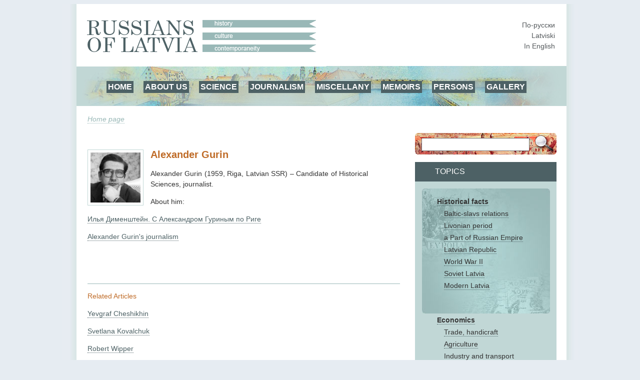

--- FILE ---
content_type: text/html; charset=utf-8
request_url: https://www.russkije.lv/en/lib/read/alexander-gurin.html
body_size: 4618
content:
<!DOCTYPE html PUBLIC "-//W3C//DTD XHTML 1.0 Transitional//EN" "http://www.w3.org/TR/xhtml1/DTD/xhtml1-transitional.dtd">
<html xmlns="http://www.w3.org/1999/xhtml">
<head>
	<meta http-equiv="Content-Type" content="text/html; charset=utf-8" />
	<title>Alexander Gurin —   </title>

	<meta name="Keywords" content="" />
	<meta name="Description" content="" />
	<meta name="Copyright" content="" />
	<meta name="Robots" content="All" />
	<meta name="Generator" content=" / W2CMS/Platform" />

<link href="/themes/css/ui.css" rel="stylesheet" type="text/css" />
	<link href="/themes/css/reset.css" rel="stylesheet" type="text/css" />
	<link href="/themes/css/generic2.css" rel="stylesheet" type="text/css" />
	<link href="/themes/js/css/lightbox.css" rel="stylesheet" type="text/css" />
	<link href="/files/page-int.css" rel="stylesheet" type="text/css" />
	

<link href="/themes/css/print2.css" rel="stylesheet" type="text/css" media="print" />
<!--[if IE]>
<link href="/themes/css/ie.css" rel="stylesheet" type="text/css" media="all" />
<![endif]-->

<link rel="stylesheet" href="http://www.google.com/cse/style/look/default.css" type="text/css" />

</head>

<body>
<!--[if lt IE 8]>
  <div style=' clear: both; text-align:center; position: relative;'> <a href="http://www.microsoft.com/windows/internet-explorer/default.aspx?ocid=ie6_countdown_bannercode"><img src="http://www.theie6countdown.com/images/upgrade.jpg" border="0" alt="" /></a></div>
 <![endif]-->

<div id="wrapper">
	<div id="page">
			<div id="top-block">
				<div id="logo"><a class="n" href="/"><img src="/i/new/logo_en.gif" width="237" height="64" border="0" alt="russkije.lv" /></a></div><!--#logo-->
				<div id="slogan"><img src="/i/new/slogan_en.gif" width="227" height="64" border="0" alt=" "/></div><!--#slogan-->
				<div id="l10n">
					<a href="/ru/lib/read/alexander-gurin.html" title="По-русски">По-русски</a><br />
					<a href="/lv/lib/read/alexander-gurin.html" title="Latviski">Latviski</a><br />
					<a href="/en/lib/read/alexander-gurin.html" title="In English">In English</a>
				</div><!--#l10n-->
				<div id="nav-block">
					<!-- block top_menu --> <ul>
<li><a href="/">HOME</a></li>
<li><a href="/en/about/us.html">ABOUT US</a></li>
<li><a href="/en/pub/">SCIENCE</a></li>
<li><a href="/en/journalism/">JOURNALISM</a></li>
<li><a href="../../en/about/miscellany.html">MISCELLANY</a></li>
<li><a href="/en/about/memoirs.html">MEMOIRS</a></li>
<li><a href="/en/lib/persons/-/">PERSONS</a></li>
<li><a href="/en/gallery/">GALLERY</a></li>
</ul><!-- /block top_menu --> 				</div><!--#nav-block-->
			</div><!--#top-block-->
		<div id="bread"><a href="/en/">Home page</a></div>
		<div id="content-block">
			<div id="side">
				<div id="search-block">
					<form action="/search/" method="post" name="search1" id="search1" enctype="application/x-www-form-urlencoded" target="_top">
						<input type="text" name="q" id="q" maxlength="20" class="search_input"/>
						<input type="submit" name="do" id="do" value="" title="Search" class="search_submit"/>
					</form>
				</div>

				<div id="themes-title"><span>Topics</span></div>

				<div id="themes">
					<div id="themes-list">
						<span id="facts">								<a class="tag_lvl1" href="/en/lib/historical-facts/-/">Historical facts</a><br />
								<a class="tag_lvl2" href="/en/lib/baltic-slavs-relations/-/">Baltic-slavs relations</a><br />
								<a class="tag_lvl2" href="/en/lib/livonian-period/-/">Livonian period</a><br />
								<a class="tag_lvl2" href="/en/lib/latvia-a-part-of-russian-empire/-/">a Part of Russian Empire</a><br />
								<a class="tag_lvl2" href="/en/lib/latvian-republic/-/">Latvian Republic</a><br />
								<a class="tag_lvl2" href="/en/lib/ii-world-war/-/">World War II</a><br />
								<a class="tag_lvl2" href="/en/lib/soviet-latvia/-/">Soviet Latvia</a><br />
								<a class="tag_lvl2" href="/en/lib/modern-latvia/-/">Modern Latvia</a><br />
</span>								<a class="tag_lvl1" href="/en/lib/economics/-/">Economics</a><br />
								<a class="tag_lvl2" href="/en/lib/trade-handicraft/-/"> Trade, handicraft</a><br />
								<a class="tag_lvl2" href="/en/lib/agriculture/-/">Agriculture</a><br />
								<a class="tag_lvl2" href="/en/lib/industry/-/">Industry and transport</a><br />
								<a class="tag_lvl2" href="/en/lib/businessmen/-/">Businessmen</a><br />
								<a class="tag_lvl1" href="/en/lib/education/-/">Education</a><br />
								<a class="tag_lvl2" href="/en/lib/schools/-/">Schools</a><br />
								<a class="tag_lvl2" href="/en/lib/higher-education/-/">Higher education</a><br />
								<a class="tag_lvl2" href="/en/lib/scientists/-/">Scientists</a><br />
								<a class="tag_lvl2" href="/en/lib/teachers/-/">Teachers</a><br />
								<a class="tag_lvl1" href="/en/lib/culture/-/">Culture</a><br />
								<a class="tag_lvl2" href="/en/lib/literature/-/">Literature</a><br />
								<a class="tag_lvl2" href="/en/lib/fine-arts/-/">Artists</a><br />
								<a class="tag_lvl2" href="/en/lib/architecture/-/">Architecture</a><br />
								<a class="tag_lvl2" href="/en/lib/music/-/">Music</a><br />
								<a class="tag_lvl2" href="/en/lib/ballet/-/">Ballet</a><br />
								<a class="tag_lvl2" href="/en/lib/theatre/-/">Theatre</a><br />
								<a class="tag_lvl2" href="/en/lib/opera/-/">Vocalists</a><br />
								<a class="tag_lvl2" href="/en/lib/choirs-dance-ensembles/-/">Choirs, Dance Ensembles </a><br />
								<a class="tag_lvl1" href="/en/lib/religion/-/">Religion</a><br />
								<a class="tag_lvl2" href="/en/lib/orthodox/-/">The Оrthodox Church</a><br />
								<a class="tag_lvl2" href="/en/lib/hierarchs/-/">Hierarchs</a><br />
								<a class="tag_lvl2" href="/en/lib/priests/-/">Priests</a><br />
								<a class="tag_lvl2" href="/en/lib/churches/-/">Churches and priories</a><br />
								<a class="tag_lvl2" href="/en/lib/oldbelief/-/">Oldbelief</a><br />
								<a class="tag_lvl2" href="/en/lib/praying_houses/-/">Praying houses</a><br />
								<a class="tag_lvl1" href="/en/lib/social-ngo/-/">Society</a><br />
								<a class="tag_lvl1" href="/en/lib/press-radio-tv/-/">Press, radio, TV</a><br />
								<a class="tag_lvl2" href="/en/lib/journalists/-/">Journalists</a><br />
								<a class="tag_lvl1" href="/en/lib/lawyers2/-/">Lawyers</a><br />
								<a class="tag_lvl1" href="/en/lib/Doctors/-/">Doctors</a><br />
								<a class="tag_lvl1" href="/en/lib/sport/-/">Sport</a><br />
								<a class="tag_lvl1" href="/en/lib/persons/-/">Persons</a><br />
					</div>
				</div>
				<div id="unique">
					<!-- block unique --> 
	<h3>Unique Photo</h3>
	<p><a href="/en/lib/read/sororitas-tatiana-2-i.html"><img alt="2-nd Union of Sororitas Tatiana" src="/media/4/t/tatjanas2.jpg" /></a></p>
<p>2-nd Union of Sororitas Tatiana</p>
		<!-- /block unique --> 				</div>
			</div><!--#side-->

			<div id="content-wrap">

				<div id="content" style="margin: 8px 0px 0px 0px;">
					
<form action="" method="get" name="search2" id="search2" enctype="application/x-www-form-urlencoded" target="_top" style="margin:0; padding:0;">
<div id="cent-block">
	<div id="cent-title">chronology</div>
	<div id="tab-cent-cont">
		<input type="hidden" id="cent" name="cent" value="" />
		<div id="slider-cont">
			<div id="slider-vertical"></div>
		</div>
		<div id="cent-data">
			<p class="ep" onclick="chep(32);"><a href="#">any</a></p><p class="ep" onclick="chep(31);"><a href="#">10-12 c.</a></p><p class="ep" onclick="chep(30);"><a href="#">13 cent.</a></p><p class="ep" onclick="chep(29);"><a href="#">13-16 c.</a></p><p class="ep" onclick="chep(28);"><a href="#">10-19th cent.</a></p><p class="ep" onclick="chep(27);"><a href="#">16 cent.</a></p><p class="ep" onclick="chep(26);"><a href="#">17 cent.</a></p><p class="ep" onclick="chep(25);"><a href="#">18 cent.</a></p><p class="ep" onclick="chep(24);"><a href="#">1812</a></p><p class="ep" onclick="chep(23);"><a href="#">18-19th cent.</a></p><p class="ep" onclick="chep(22);"><a href="#">19 cent.</a></p><p class="ep" onclick="chep(21);"><a href="#">18 cent. - 1917</a></p><p class="ep" onclick="chep(20);"><a href="#">1862</a></p><p class="ep" onclick="chep(19);"><a href="#">1868</a></p><p class="ep" onclick="chep(18);"><a href="#">1883</a></p><p class="ep" onclick="chep(17);"><a href="#">1900-1917</a></p><p class="ep" onclick="chep(16);"><a href="#">1901-14</a></p><p class="ep" onclick="chep(15);"><a href="#">19-20 cent.</a></p><p class="ep" onclick="chep(14);"><a href="#">1914-18</a></p><p class="ep" onclick="chep(13);"><a href="#">1918</a></p><p class="ep" onclick="chep(12);"><a href="#">1919</a></p><p class="ep" onclick="chep(11);"><a href="#">1921-1937</a></p><p class="ep" onclick="chep(10);"><a href="#">1918-40</a></p><p class="ep" onclick="chep(9);"><a href="#">1926-1932</a></p><p class="ep" onclick="chep(8);"><a href="#">1927-1935</a></p><p class="ep" onclick="chep(7);"><a href="#">1939- 45</a></p><p class="ep" onclick="chep(6);"><a href="#">1940-41</a></p><p class="ep" onclick="chep(5);"><a href="#">1941-45</a></p><p class="ep" onclick="chep(4);"><a href="#">1967</a></p><p class="ep" onclick="chep(3);"><a href="#">1945-90</a></p><p class="ep" onclick="chep(2);"><a href="#">1945 - 1999</a></p><p class="ep" onclick="chep(1);"><a href="#">20-21 cent</a></p><p class="ep" onclick="chep(0);"><a href="#">21cent</a></p>
		</div><!-- /#cent-data -->
		<!--<div id="tags-submit">
			<input type="button" class="tags-submit" name="tags-search" id="tags-search" value="show" onclick="xfilters();return false;" />
		</div>-->
	</div><!-- /#tab-cent-cont -->
</div>
</form>

<div class="lenta2">
	<div class="lenta_t">
		<div class="lenta_t_h"><span></span></div>
		<div class="lenta_t_tag"></div>
	</div>
	<div class="lenta_content2">
		<div class="lenta_img"><a class="artimage" href="/media/original/g/Gurin.jpg"><img src="/media/1/g/Gurin.jpg" alt="Alexander Gurin" title="Alexander Gurin" /></a></div>
		<h2 class="with_image">Alexander Gurin</h2>


		
<p>Alexander Gurin
(1959, Riga, Latvian SSR) &ndash; <span lang="en"><span><span>Candidate of Historical Sciences</span></span></span>, journalist.</p>
<p>About him:</p>
<p><a href="http://www.russkije.lv/ru/journalism/read/dimenshtein-gurin/">Илья Дименштейн. С Александром Гуриным по Риге</a></p>
<p><a href="http://www.russkije.lv/ru/journalism/author/gurin-alexander"> Alexander Gurin's journalism
</a></p>
<p>&nbsp;</p>
	</div>
</div><div id="linked-themes">
					<h3>Related Articles</h3><p><a class="linkedt" href="/en/lib/read/yevgraf-cheshikhin.html">Yevgraf Cheshikhin </a></p><p><a class="linkedt" href="/en/lib/read/s-kovalchuk.html">Svetlana Kovalchuk</a></p><p><a class="linkedt" href="/en/lib/read/robert-vipper.html">Robert Wipper </a></p><p><a class="linkedt" href="/en/lib/read/tatjana-feigmane-cv.html">Tatyana Feigmane </a></p><p><a class="linkedt" href="/en/lib/read/vasily-doroshenko.html">Vasily Doroshenko</a></p><p><a class="linkedt" href="/en/lib/read/antonina-zavarina.html">Antonina Zavarina</a></p><p><a class="linkedt" href="/en/lib/read/o-milevsky.html">Orest Milevsky</a></p><p><a class="linkedt" href="/en/lib/read/s-sakharov.html">Sergey Sakharov</a></p><p><a class="linkedt" href="/en/lib/read/y-muravskaya.html">Yelena Muravskaya</a></p><p><a class="linkedt" href="/en/lib/read/m-dukhanov.html">Maxim Dukhanov</a></p><p><a class="linkedt" href="/en/lib/read/a-malnach.html">Alexander Malnach</a></p><p><a class="linkedt" href="/en/lib/read/a-gavrilin.html">Alexander Gavrilin</a></p><p><a class="linkedt" href="/en/lib/read/m-kozin.html">Mikhail Kozin</a></p><p><a class="linkedt" href="/en/lib/read/s-mazur.html">Sergey Mazur</a></p><p><a class="linkedt" href="/en/lib/read/v-bogov.html">Vladimir Bogov</a></p><p><a class="linkedt" href="/en/lib/read/v-rayevski.html">Vitold Rayevsky</a></p><p><a class="linkedt" href="/en/lib/read/f-tumansky.html">Fyodor Tumansky</a></p><p><a class="linkedt" href="/en/lib/read/a-kuptsov.html">Anatoly Kuptsov</a></p><p><a class="linkedt" href="/en/lib/read/k-soklakov.html">Kirill Soklakov</a></p><p><a class="linkedt" href="/en/lib/read/v-savchenko.html">Vasily Savchenko</a></p><p><a class="linkedt" href="/en/lib/read/s-bogojavlenska.html">Svetlana Bogoyavlenskaya</a></p><p><a class="linkedt" href="/en/lib/read/l-arbuzov.html">Leonid Arbuzov</a></p><p><a class="linkedt" href="/en/lib/read/s-shestovskikh.html">Sergey Shestovskikh</a></p><p><a class="linkedt" href="/en/lib/read/i-gusev.html">Igor Gusev</a></p><p><a class="linkedt" href="/en/lib/read/a-gusachenko.html">Andrey Gusachenko</a></p>				</div><!--#content-->
			</div><!--#content-wrap-->

		</div><!--#content-block-->
		<div id="footer">
			<!-- block bottom_menu --> <ul>
<li><a href="http://www.russkije.lv/">HOME</a></li>
<li><a href="/en/about/us.html">ABOUT US</a></li>
<li style="text-align: justify;"><a href="/en/pub/">PUBLICATIONS</a></li>
<li><a href="/en/gallery/">GALLERY</a></li>
</ul>
<p> </p>
<p> Russ</p>
<p><a title="Necropolis of the Russian scientific abroad" target="_blank" href="http://www.russiangrave.ru/"><img width="150" alt="Necropolis of the Russian scientific abroad" src="/files/images/text/Banner/niz/baner-01.jpg" /></a><a title="Art and architecture of the Russian diaspora" target="_blank" href="http://www.artrz.ru/"> <img width="150" alt="Art and architecture of the Russian diaspora" src="/files/images/text/Banner/niz/baner-02.jpg" /></a><a title="Russians in Italy" target="_blank" href="http://www.russinitalia.it/"> <img width="150" alt="Russians in Italy" src="/files/images/text/Banner/niz/baner-03.jpg" /></a><a title="Russians in France" target="_blank" href="http://www.dommuseum.ru"> </a><a title="Russian Estonia" target="_blank" href="http://russianestonia.eu"> <img width="150" alt="Russian Estonia" src="/files/images/text/Banner/niz/baner-05.jpg" /></a>  
</p>
<p> </p>
<p style="text-align: center;" class="footer">© 2010 – 2025 – Russians of Latvia – Latvijas krievi – Русские Латвии</p>
<p style="text-align: center;" class="footer"><b><i>Using Russians of Latvia website materials or playing them on the Internet an interactive link is required <a href="http://www.russkije.lv">http://www.russkije.lv</a></i></b></p>
<p style="text-align: center;" class="footer"><b><i><span lang="en"><span><span><br /></span></span></span></i></b></p><!-- /block bottom_menu --> 		</div><!--#footer-->
	</div><!--#page-->
</div><!--#wrapper-->

<script type="text/javascript" src="/themes/js/jq.js"></script>
	<script type="text/javascript" src="/themes/f/default/js/ui.js"></script>
	<script type="text/javascript" src="/themes/js/cookie.js"></script>
	<script type="text/javascript" src="/themes/f/default/js/page.js"></script>
	
<script type="text/javascript" src="/themes/js/lightbox-en.js"></script>

<script type="text/javascript">
var theme = '';
var zzz = new Array("21cent","20-21 cent","1945 - 1999","1945-90","1967","1941-45","1940-41","1939-1945","1927-1935","1926-1932","1918-40","1921-1937","1919-year","1918-year","1914-18","19-20-cent","1901-1914","1900-1917","1883-year","1868","1862-year","18-1917","19cent","18-19 cent.","1812-year","18cent","17cent","16сent","10-19 cent","13-16cent","13-cent","till13cent","");
var locale = 'en';
$(function() {
	$('#cent-data p:last').addClass('last');

	var h = $('#cent-data').attr('clientHeight');
	h = 32 * 31;

	$('#slider-cont').css('height', h);

	$('#slider-vertical').css('height', (h)+'px');
	$('#slider-vertical').css('margin-top', 17+'px');

	$("#slider-vertical").slider({
			orientation: "vertical",
			min: 0,
			max: 32,
			value: 32,
			step: 1,
			slide: function(event, ui) {
				$("#cent").val(zzz[ui.value]);
				//$('#top-nav').html(ui.value+': '+zzz[ui.value]);
				//alert(ui.value);
			}
	});
});
</script>
<script type="text/javascript">
var gaJsHost = (("https:" == document.location.protocol) ? "https://ssl." : "http://www.");
document.write(unescape("%3Cscript src='" + gaJsHost + "google-analytics.com/ga.js' type='text/javascript'%3E%3C/script%3E"));
</script>
<script type="text/javascript">
try {
var pageTracker = _gat._getTracker("UA-10874909-2");
pageTracker._trackPageview();
} catch(err) {}</script>
</body>
</html><!-- [re]compiled @ 23:27:10 17.01.2018 0.315 ms by pro100master/rikar.lv --><!-- 10520 : 0.044547/0.044547 [11 : 0.018833], 1798000 -->